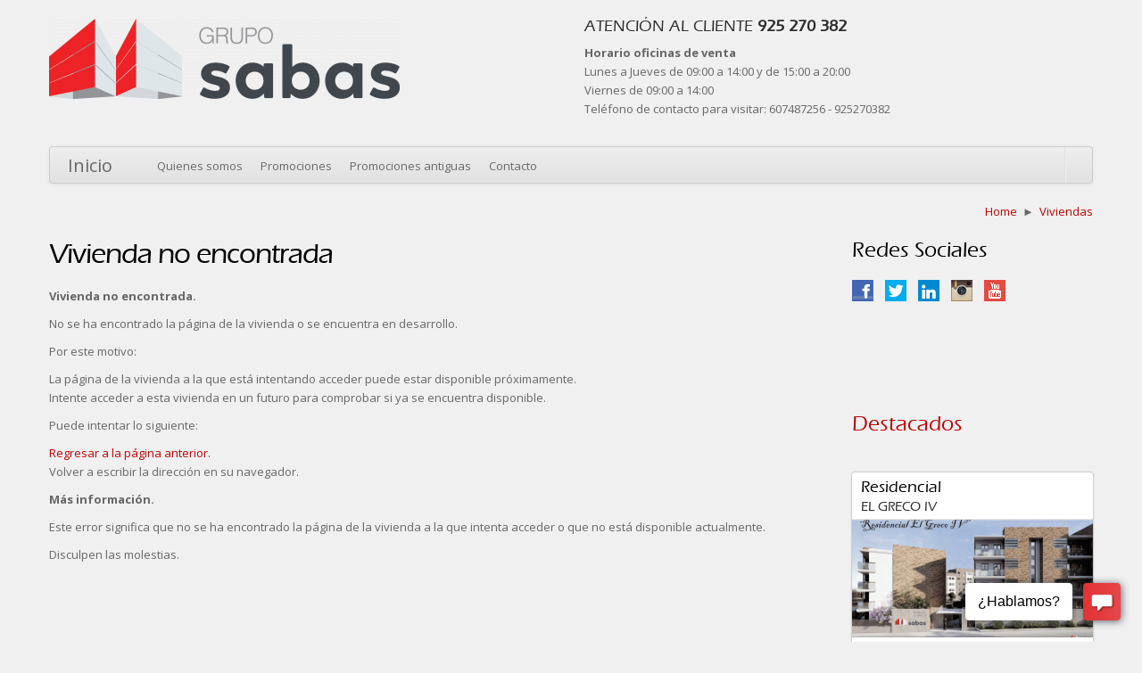

--- FILE ---
content_type: text/html; charset=iso-8859-15
request_url: https://www.construccionessabas.com/viviendas/torrejon-de-la-calzada/bloque-de-35-pisos-vppl/portal-2-planta-2-letra-d/84
body_size: 5098
content:

<!DOCTYPE html PUBLIC '-//W3C//DTD XHTML 1.1//EN' 'https://www.w3.org/TR/xhtml11/DTD/xhtml11.dtd'><html xmlns="https://www.w3.org/1999/xhtml" xml:lang="es">
<head>
<!-- Global site tag (gtag.js) - Google Analytics -->
<script async src="https://www.googletagmanager.com/gtag/js?id=UA-192023985-1"></script>
<script>
  window.dataLayer = window.dataLayer || [];
  function gtag(){dataLayer.push(arguments);}
  gtag('js', new Date());

  gtag('config', 'UA-192023985-1');
</script>
<base href="https://www.construccionessabas.com/"/>
<meta name="viewport" content="width=device-width, initial-scale=1.0">
<meta name="robots" content="all"/>
<meta name="distribution" content="global"/>
<meta http-equiv="Content-Type" content="text/html; charset=iso-8859-1" />
<meta http-equiv="expires" content="0"/>
<meta http-equiv="content-language" content="es"/>
<meta http-equiv="pragma" content="no-cache"/>

<title>Vidienda  en la promoción </title>
			<meta name='description' content='Construcciones Sabas. Promociones y construcciones inmobiliarias en Torrejón de la Calzada y Casarrubuelos. Venta de pisos en el Sur de Madrid. Chalets de lujo en Madrid. Venta de Chalets en Madrid Sur'/>
			<meta name='keywords' content='pisos, casas, chalets, compra, alquiler, venta, toledo, torrejón, casarrubuelos, compraventa, fincas, apartamentos, locales comerciales, viviendas, promociones inmobiliarias, terrenos, solares, obra nueva, construccionessabas.com'/><meta name="author" content="Santiago Ruiz López-Bustos, Gabriel Martín Valles, Ignacio Díaz Moreno // Servytec Networks, teléfono 91 668 70 47, fax 91 668 64 97, e-mail santiago@servytec.es gabriel@servytec.es, http://www.servytec.es"/>
<meta name="page-topic" content="Construcciones Sabas Aparicio"/>
<meta name="publisher" content="Servytec Networks"/>
<meta name="revisit-after" content="1 day"/>
<meta name="dC.description" content="Promociones y construcciones inmobiliarias en Torrejón de la Calzada y Casarrubuelos"/>
<meta name="dC.Title" content="Promociones y construcciones inmobiliarias en Torrejón de la Calzada y Casarrubuelos"/>
<meta name="dC.Creator" content="Santiago Ruiz López-Bustos, Gabriel Martín Valles // Servytec Networks, teléfono 91 668 70 47, fax 91 668 64 97, e-mail santiago@servytec.es gabriel@servytec.es, http://www.servytec.es"/>
<meta name="dC.Subject" content="Promociones y construcciones inmobiliarias en Torrejón de la Calzada y Casarrubuelos"/>
<meta name="dC.publisher" content="Servytec Networks"/>
<meta name="dC.Contributor" content="Construcciones Sabas Aparicio"/>
<meta name="dC.date" content="19-07-2012"/>
<meta name="dC.Type" content="Text"/>
<meta name="dC.Format" content="text/html"/>
<meta name="dC.Language" content="es"/>
<meta name="dC.Relation" content="Contenido"/>
<meta name="dC.Coverage" content="Universal"/>
<meta name="dC.Rights" content="Construcciones Sabas Aparicio"/>
<link href='/responsive/css/bootstrap.min.css' type="text/css" rel="stylesheet">
<link href='/responsive/css/bootstrap-responsive.min.css' type="text/css" rel="stylesheet">

<link href="https://www.construccionessabas.com/common/images/favicon.png" rel="shortcut icon"/>
<link href="https://www.construccionessabas.com/common/styles/reset.css" type="text/css" media="all" rel="stylesheet"/>
<link href="https://www.construccionessabas.com/web/styles/common.css" type="text/css" media="all" rel="stylesheet"/>
<link href="https://www.construccionessabas.com/common/styles/jqueryui/aristo.css" type="text/css" media="all" rel="stylesheet"/>
<!--<link href="https://www.construccionessabas.com/common/modules/jcarousel/jcarousel.css" type="text/css" media="all" rel="stylesheet"/>-->
<link href="https://www.construccionessabas.com/common/modules/fancybox/jquery.fancybox-1.3.4.css" type="text/css" media="screen" rel="stylesheet"/>

<!--[if gte IE 9]>
<link href="https://www.construccionessabas.com/web/styles/ie9.css" rel="stylesheet" media="all"/>
<![endif]-->

<script src="https://code.jquery.com/jquery-1.8.2.min.js" type="text/javascript"></script>
<script src="https://ajax.googleapis.com/ajax/libs/jqueryui/1.8.19/jquery-ui.min.js" type="text/javascript"></script>
<script src="https://www.construccionessabas.com/common/scripts/jquery.cookie.js" type="text/javascript"></script>
<script src="https://www.construccionessabas.com/common/scripts/jquery.bpopup.js" type="text/javascript"></script>
<script src="https://www.construccionessabas.com/common/modules/fancybox/jquery.fancybox-1.3.4.servytec.js" type="text/javascript"></script>
<script src="https://www.construccionessabas.com/common/scripts/scripts.snx" type="text/javascript"></script>
<script src="https://www.construccionessabas.com/web/scripts/scripts.snx" type="text/javascript"></script>
<meta name="google-site-verification" content="gAAOIUX_TU2CG5w5yVFbSVJiHSe_t1J-TfcU-t1R5Ns" />


<meta property="og:title" content="Grupo Sabas"/>
<meta property="og:type" content="website"/>
<meta property="og:url" content="https://www.construccionessabas.com/" />
<meta property="og:image" content="https://www.construccionessabas.com/web/images/grupo-asabas-open-graph.png" />
<meta property="og:description" content="Somos una empresa cercana, de confianza, cuya filosofÃ­a es la de construir hogares asequibles, de alta calidad y poniendo especial hincapiÃ© en satisfacer todas las necesidades del cliente." />
<meta name="twitter:card" content="summary" />
<meta name="twitter:image" content="https://www.construccionessabas.com/web/images/grupo-asabas-open-graph.png" />
<meta name="twitter:title" content="Grupo Sabas" />
<meta name="twitter:description" content="Somos una empresa cercana, de confianza, cuya filosofÃ­a es la de construir hogares asequibles, de alta calidad y poniendo especial hincapiÃ© en satisfacer todas las necesidades del cliente." /> 
</head>

<body>

<script type="application/ld+json">
{
  "@context" : "http://schema.org",
  "@type" : "Organization",
  "name" : "Grupo Sabas",
  "url" : "https://www.construccionessabas.com/"
}
</script>

<script type='text/javascript' data-cfasync='false'>window.purechatApi = { l: [], t: [], on: function () { this.l.push(arguments); } }; (function () { var done = false; var script = document.createElement('script'); script.async = true; script.type = 'text/javascript'; script.src = 'https://app.purechat.com/VisitorWidget/WidgetScript'; document.getElementsByTagName('HEAD').item(0).appendChild(script); script.onreadystatechange = script.onload = function (e) { if (!done && (!this.readyState || this.readyState == 'loaded' || this.readyState == 'complete')) { var w = new PCWidget({c: '54e1426e-2263-471d-966c-9317a425cd03', f: true }); done = true; } }; })();</script>
<!--
<style>
#imagePopUp { 
    background-color:#fff;
    border-radius:15px;
    color:#000;
    display:none; 
    padding:20px;
    min-width:400px;
    min-height: 180px;
}
</style>

<div id="popup2" style='position: relative;'>
    <div class="content-azalea" id="imagePopUp"></div>
</div>
<script>
$(document).ready(function() { 
	});
</script>-->
<div class='container'><br clear="all">
<div class='row'>
	<div class="span5">
		<a href="https://www.construccionessabas.com" title="Construcciones Sabas"><img src="https://www.construccionessabas.com/image.snx?f=grupoSabas.png&d=web/images&mh=90" title="Construcciones Sabas" alt="Construcciones Sabas"/></a>
	</div>
	<div class="span1">
		<!--<img src="https://www.construccionessabas.com/image.snx?f=logo_ae.png&d=web/images&mh=102" title="Promociones y Construcciones Aparicio Esteban" alt="Promociones y Construcciones Aparicio Esteban" class='pull-right'/>-->
	</div>
	<div class="span6">
		<h3>ATENCIÓN AL CLIENTE <b>925 270 382</b></h3>
		<p><b>Horario oficinas de venta</b><br/>
		Lunes a Jueves de 09:00 a 14:00 y de 15:00 a 20:00<br/>
		Viernes de 09:00 a 14:00<br/>
		<!--Viernes tarde, Sábados y Domingos en los teléfonos: 610 55 73 37 - 607 487 256-->
		Teléfono de contacto para visitar: 607487256 - 925270382</p></p>
	</div>
</div>
<br clear="all">
<div class='row'>
<div class="span12">
	
		<div class="navbar">
		<div class="navbar-inner">
		<div class="container">
		<a class="btn btn-navbar" data-toggle="collapse" data-target=".nav-collapse">
		<span class="icon-bar"></span>
		<span class="icon-bar"></span>
		<span class="icon-bar"></span>
		</a>
		<a class="brand" href="#">Inicio</a>
		<div class="nav-collapse">
		<ul class="nav">
				<li><a accesskey="0" href="https://www.construccionessabas.com/" class=""><div></div></a></li>
		<li><a href='https://www.construccionessabas.com/quienes-somos' accesskey='1'>Quienes somos</a></li><li><a href='https://www.construccionessabas.com/promociones' accesskey='2'>Promociones</a></li><li><a href='https://www.construccionessabas.com/promociones-antiguas' accesskey='3'>Promociones antiguas</a></li><li><a href='https://www.construccionessabas.com/contacto' accesskey='4'>Contacto</a></li>		</ul>    
		<ul class="nav pull-right">
		<li class="divider-vertical"></li>
		</ul>
		</div><!-- /.nav-collapse -->
		</div>
		</div><!-- /navbar-inner -->
		</div>

</div>
</div><div class='row'>
<div class="span12">

	<div class='pull-right'>
	<a href="https://www.construccionessabas.com/">Home</a>
	&nbsp;<span>&#9658;</span>&nbsp;&nbsp;<a href='https://www.construccionessabas.com/viviendas'>Viviendas</a><a href='https://www.construccionessabas.com/viviendastorrejon-de-la-calzada'></a><a href='https://www.construccionessabas.com/viviendastorrejon-de-la-calzadabloque-de-35-pisos-vppl'></a><a href='https://www.construccionessabas.com/viviendastorrejon-de-la-calzadabloque-de-35-pisos-vpplportal-2-planta-2-letra-d'></a><a href='https://www.construccionessabas.com/viviendastorrejon-de-la-calzadabloque-de-35-pisos-vpplportal-2-planta-2-letra-d84'></a>	</div>
	
</div>
</div>
<br clear="both"/>
<div class='row'>
	<div class="span9">
			
		<h1>Vivienda no encontrada</h1><br/>
		
		<p><b>Vivienda no encontrada.</b></p>
		<p>No se ha encontrado la página de la vivienda o se encuentra en desarrollo.</p>
		<p>Por este motivo:</p>
		<ul>
			<li>La página de la vivienda a la que está intentando acceder puede estar disponible próximamente.</li>
			<li>Intente acceder a esta vivienda en un futuro para comprobar si ya se encuentra disponible.</li>
		</ul>
		<p>Puede intentar lo siguiente:</p>
		<ul>
			<li><a href="javascript:history.back();">Regresar a la página anterior.</a></li>
			<li>Volver a escribir la dirección en su navegador.</li>
		</ul>
		
		<p><b>Más información.</b></p>
		<p>Este error significa que no se ha encontrado la página de la vivienda a la que intenta acceder o que no está disponible actualmente.</p>					
		<p>Disculpen las molestias.</p>

	
	</div>
	<div class="span3">
		<div>
<h2>Redes Sociales</h2>
<br/>
<a href="https://www.facebook.com/pages/Construcciones-Sabas-Aparicio-SL/128675633996852" target="top"><img src="web/images/share_facebook.gif" alt="Construcciones Sabas - Facebook" title="Construcciones Sabas - Facebook" /></a>
<a style="margin-left:10px;" href="https://twitter.com/@SabasConstruc" target="top"><img src="web/images/share_twitter.gif" alt="Construcciones Sabas - Twitter" title="Construcciones Sabas - Twitter" /></a>
<a style="margin-left:10px;" href="https://www.linkedin.com/company/2976316" target="top"><img src="web/images/share_linked.gif" alt="Construcciones Sabas - Linkedin" title="Construcciones Sabas - Linkedin" /></a>
<a style="margin-left:10px;" href="https://www.instagram.com/grupo_sabas/" target="top"><img src="web/images/share_instagram.jpg" alt="Construcciones Sabas - Instagram" title="Construcciones Sabas - Instagram" /></a>
<a style="margin-left:10px;" href="https://www.youtube.com/channel/UCZ6ZMDR2Ap8ee6NGatg0tVA" target="top"><img src="web/images/share_youtube.png" alt="Construcciones Sabas - Youtube" title="Construcciones Sabas - Youtube" /></a>
<br/>
<br/>
<!--<a class="twitter-timeline" data-dnt="true" href="https://twitter.com/SabasConstruc"  data-widget-id="314405428320665601">Tweets por @SabasConstruc</a>
<script>!function(d,s,id){var js,fjs=d.getElementsByTagName(s)[0];if(!d.getElementById(id)){js=d.createElement(s);js.id=id;js.src="//platform.twitter.com/widgets.js";fjs.parentNode.insertBefore(js,fjs);}}(document,"script","twitter-wjs");</script>
-->

<div id="fb-root"></div>
<script async defer crossorigin="anonymous" src="https://connect.facebook.net/es_ES/sdk.js#xfbml=1&version=v4.0&appId=812903792460859&autoLogAppEvents=1"></script>
<div class="fb-page" data-href="https://www.facebook.com/gruposabas/" data-tabs="timeline" data-width="" data-height="" data-small-header="false" data-adapt-container-width="true" data-hide-cover="false" data-show-facepile="true"><blockquote cite="https://www.facebook.com/gruposabas/" class="fb-xfbml-parse-ignore"><a href="https://www.facebook.com/gruposabas/">Grupo Sabas</a></blockquote></div>





</div>		<br clear="both"/><br/>
				<br clear="both"/><br/>
		<h2 class="red">Destacados</h2><br/>

<!--<a href="https://www.construccionessabas.com/promociones/torrejon-de-la-calzada/bloque-de-35-pisos-vppl/11" class="red">
<div class="box">
	
	<div class="box-item padding">
		<h2>Bloque de 35 pisos VPPL</h2><h3>Torrejón de la Calzada</h3>
	</div>
	<div class="box-item padding" style="height:120px;background:url('https://www.construccionessabas.com/image.snx?f=01_08_2012_10_55_10_IMG_1625.JPG&d=admin/uploads&ts=270&res=1') 50% 45% no-repeat;">
	</div>
	<div class="box-item padding">
		Bloque de 35 pisos VPPL<br/>
		En el Sur de Madrid
	</div>
		
</div></a>

<br/>
<a href="https://www.construccionessabas.com/promociones/torrejon-de-la-calzada/nueva-promocion-de-chalets/13" class="red">
<div class="box">
	
	<div class="box-item padding">
		<h2>Nueva Promoción de Chalets</h2><h3>Torrejón de la Calzada</h3>
	</div>
	<div class="box-item padding" style="height:120px;background:url('https://www.construccionessabas.com/image.snx?f=04_04_2012_19_12_34_DSC_0212_final.jpg&d=admin/uploads&ts=270&res=1') 50% 45% no-repeat;">
	</div>
	<div class="box-item padding">
		Chalets con 210 m&sup2;<br/>
		Hasta 250 mm&sup2; de terraza / parcela
	</div>
		
</div></a>-->
<br/>

<a href="/promociones/toledo/residencial-el-greco-iv/33" class="red">
<div class="box">
	
	<div class="box-item padding">
		<h2>Residencial </h2><h3>El Greco IV</h3>
	</div>
	<div class="box-item padding" style="height:120px;background:url('https://www.construccionessabas.com/image.snx?f=03_06_2020_16_30_41_con-logo.gif&d=admin/uploads&mw=270&res=1') 50% 45% no-repeat;">
	</div>
	<div class="box-item padding">
		Residencial El Greco IV <br/> Toledo
	</div>
		
</div></a>		<br clear="both"/><br/>
		<div class="tagcloud">

	<h3>En Construcciones Sabas...</h3>

	<a href='javascript:;' style='font-size:17px;' title='Viviendas en Casarrubuelos'>Viviendas en Casarrubuelos</a><a href='javascript:;' style='font-size:17px;' title='Chalets y pisos'>Chalets y pisos</a><a href='javascript:;' style='font-size:15px;' title='Pisos en Torrejón de la Calzada'>Pisos en Torrejón de la Calzada</a><a href='javascript:;' style='font-size:12px;' title='Venta de chalets'>Venta de chalets</a><a href='javascript:;' style='font-size:18px;' title='Pisos en Getafe'>Pisos en Getafe</a><a href='javascript:;' style='font-size:16px;' title='Venta de pisos'>Venta de pisos</a><a href='javascript:;' style='font-size:13px;' title='Promociones inmobiliarias'>Promociones inmobiliarias</a><a href='javascript:;' style='font-size:15px;' title='Viviendas en Casarrubuelos'>Viviendas en Casarrubuelos</a><a href='javascript:;' style='font-size:14px;' title='Chalets y pisos'>Chalets y pisos</a><a href='javascript:;' style='font-size:13px;' title='Pisos en Torrejón de la Calzada'>Pisos en Torrejón de la Calzada</a><a href='javascript:;' style='font-size:17px;' title='Venta de chalets'>Venta de chalets</a><a href='javascript:;' style='font-size:12px;' title='Venta de pisos'>Venta de pisos</a>	
</div>	</div>
</div><div class='row'>
	<div class="span12">

	<div class="footer-shadow">
		<span class="first"></span>
		<span class="second"></span>
		<span class="third"></span>
	</div>
	<br/>

	<h3 class='text-center'>Construcciones Sabas Aparicio</h3>
	<p class="text-center">
	Calle Segundo Flores, 3. 45270 Mocejón, Toledo<br/>
	Teléfono 925 270 382 · Fax 925 270 882
	</p>	
	<div style="padding: 10px; margin:0 auto;display:table;">
	<a target="_funcionalia" href="https://www.funcionalia.com/diseno-web/diseno-web-responsive" title="diseño de paginas web empresas, alojamiento web profesional"><img title="diseño web, seo, sem, alojamiento web, empresas" alt="diseño web, seo, sem, alojamiento web, empresas" src="https://www.funcionalia.com/general/images/logo_icon.png"></a>
</div>	
    </div>
</div></div><br clear='both'/><script src="/responsive/js/bootstrap.min.js" type="text/javascript"></script>
<!-- RRSS ESTRUCTURA-->
<script type="application/ld+json">
{
 "@context" : "http://schema.org",
 "@type" : "Organizacion",
 "name" : "Grupo Sabas",
 "url" : "https://www.construccionessabas.com/",
 "sameAs" : [
   "https://twitter.com/@SabasConstruc",
   "https://www.linkedin.com/company/2976316",
   "https://www.facebook.com/pages/Construcciones-Sabas-Aparicio-SL/128675633996852",
   "https://www.instagram.com/grupo_sabas/",
   "https://www.youtube.com/channel/UCZ6ZMDR2Ap8ee6NGatg0tVA"
  ]
}
</script>
</body>
</html>

--- FILE ---
content_type: text/html; charset=UTF-8
request_url: https://www.construccionessabas.com/common/scripts/scripts.snx
body_size: 714
content:

$.fn.extend({
	// Extender el n�cleo de JQuery para poder hacer uso de la funci�n reset() de un formulario en JQuery
	reset: function(){
		return this.each(function() { $(this).is("form") && this.reset(); });
	},
	// Forzar n�meros en campos input
	forceNumericOnly: function() {
	    return this.each(function() {
	        $(this).keydown(function(e) {
	            var key = e.charCode || e.keyCode || 0;
	            // allow backspace, tab, delete, arrows, numbers and keypad numbers ONLY
	            return ( key == 8 || key == 9 || key == 46 || (key >= 37 && key <= 40) || (key >= 48 && key <= 57) || (key >= 96 && key <= 105));
	        });
	    });
	}
});

$.extend({
	// Codificar URL
	URLEncode: function(c) {
		var o="";var x=0;c=c.toString();var r=/(^[a-zA-Z0-9_.]*)/;
		while(x<c.length) {
			var m=r.exec(c.substr(x));
			if(m!=null && m.length>1 && m[1]!='') {
				o+=m[1];x+=m[1].length;
    		} else {
    			if(c[x]==" ") {
    				o+="+"; 
    			} else {
    				var d=c.charCodeAt(x);var h=d.toString(16);o+="%"+(h.length<2?"0":"")+h.toUpperCase();
    			}x++;
    		}
		}
		return o;
	},
	// Defocificar URL
	URLDecode: function(s) {
		var o=s;var binVal,t;var r=/(%[^%]{2})/;
  		while((m=r.exec(o))!=null && m.length>1 && m[1]!='') {
  			b=parseInt(m[1].substr(1),16);t=String.fromCharCode(b);o=o.replace(m[1],t);
  		}
  		return o;
	}
});


--- FILE ---
content_type: text/html; charset=UTF-8
request_url: https://www.construccionessabas.com/web/scripts/scripts.snx
body_size: 815
content:

$.extend({
	myDialog: function(str){
		var dialog = "#" + str;
		$(dialog).dialog({
			autoOpen: true,
			resizable: false,
			draggable: false,
			width: "auto",
			height: "auto",
			modal: true
		});
	}
});

$(document).ready(function(){
	
	// Selects
	$(".select-content").width($(".select-content").prev().width());
	
	$(".select").live("click",function(e){
		e.stopPropagation();
		$(this).next().width($(this).width()-1);
		$(this).addClass("selected");
		$(this).next().addClass("show");
	});
	
	$(".select-option").live("click",function(e) {
    	$(this).parent().nextAll(".select-option-value:first").attr("rel",$(this).attr("rel"));
    	$(this).parent().nextAll(".select-option-value:first").val($(this).val()).trigger("change");
    	$(this).parent().prev().html("<small>&#9660;</small>" + $(this).val());
	});
	
	$(document).live("click",function(e) {
		$(".select").each(function(index,item){
	    	$(item).removeClass("selected");
	    	$(item).next().removeClass("show");
		});
	});
	
	// Placeholding inputs
	$(".placeholding-input").live("keyup",function(){
		if($(this).children("input").is("input")) {
			if($(this).children("input").val().length > 0) { $(this).addClass("hasome"); } else { $(this).removeClass("hasome"); }
		} else if($(this).children("textarea").is("textarea")){
			if($(this).children("textarea").val().length > 0) { $(this).addClass("hasome"); } else { $(this).removeClass("hasome"); }
		}
	});	
	$(".placeholder").live("click",function(){
		$(this).prev().trigger("class").trigger("focus");
	});

	// Fancybox
	$("a.pdf").live("click", function(){
		$.fancybox({
			hideOnOverlayClick: false,
			overlayShow: false,
			titleShow: false,
			padding: 0,
			width: 1000,
			height: 750,
			href: this.href,
			type: "iframe"
		});
		return false;
	});
	
	$("a.youtube").live("click", function(){
		$.fancybox({
			hideOnOverlayClick: false,
			overlayShow: false,
			titleShow: false,
			padding: 0,
			width: 640,
			height: 385,
			href: this.href,
			type: "youtube",
			autoScale: false
		});
		return false;
	});
	
	$("a.image").live("click",function(e){
		$.fancybox({
			hideOnOverlayClick: false,
			overlayShow: false,
			titleShow: false,
			href: this.href,
			padding: 0
		});
		return false;
	});
	
	$("a.gallery").fancybox({
		hideOnOverlayClick: false,
		overlayShow: false,
		titleShow: false,
		href: this.href,
		padding: 0
	});
	
	$("a.full-image").live("click",function(e){
		$.fancybox({
			hideOnOverlayClick: false,
			overlayShow: false,
			titleShow: false,
			href: this.href,
			padding: 0,
			titleShow: true,
			titlePosition: "over",
			title: $(this).next().html()
		});
		return false;
	});
	
	$("a.map").live("click",function(e){
		$.fancybox({
			hideOnOverlayClick: false,
			overlayShow: false,
			autoScale: false,
			width: 800,
			height: 600,
			padding: 0,
			href: this.href,
			type: "iframe",
			titleShow: false
		});
		return false;
	});

});


--- FILE ---
content_type: text/css
request_url: https://www.construccionessabas.com/web/styles/common.css
body_size: 3599
content:
/** FUENTES **/
@font-face {font-family:"Eras Light ITC";src:local("Eras Light ITC"),url("../../common/fonts/ERASLGHT.TTF") format("truetype");}
@font-face {font-family:"Eras Medium ITC";src:local("Eras Medium ITC"),url("../../common/fonts/ERASMD.TTF") format("truetype");}
@font-face {font-family:"Eras Demi ITC";src:local("Eras Demi ITC"),url("../../common/fonts/ERASDEMI.TTF") format("truetype");}
@font-face {font-family:"Eras Bold ITC";src:local("Eras Bold ITC"),url("../../common/fonts/ERASBD.TTF") format("truetype");}

/** ARISTO modificado **/
.ui-widget {color:inherit;border-radius:8px;border:0;font:normal 13px/16px "Eras Medium ITC",Arial,Sans-Serif;
	box-shadow:0 0 3px #808080;
		-moz-box-shadow:0 0 3px #808080;
		-webkit-box-shadow:0 0 3px #808080;}
.ui-widget-header {background:#dddddd;}
.ui-widget-content {border:1px solid #ffffff;background:#ffffff;color:#323232;}

.ui-dialog .ui-dialog-titlebar {border-bottom:1px solid #ffffff;
	background:#999999;
		background:-moz-linear-gradient(top,#999999 0%,#d9d9d9 100%);
		background:-webkit-gradient(linear,left top,left bottom,color-stop(0%,#999999),color-stop(100%,#d9d9d9));
		background:-webkit-linear-gradient(top,#999999 0%,#d9d9d9 100%);
		background:-o-linear-gradient(top,#999999 0%,#d9d9d9 100%);
		background:-ms-linear-gradient(top,#999999 0%,#d9d9d9 100%);
		background:linear-gradient(to bottom,#999999 0%,#d9d9d9 100%);
	filter:progid:DXImageTransform.Microsoft.gradient(startColorstr="#999999",endColorstr="#d9d9d9",GradientType=0);}
.ui-dialog .ui-dialog-title {font:normal 16px/12px "Eras Medium ITC",Arial,Sans-Serif;color:#f9f9f9;text-shadow:0 1px 2px #303030;}

/** VALORES COMUNES **/
html {font:normal 13px/16px "Eras Medium ITC",Arial,Sans-Serif;color:#333333;background:#f0f0f0;}
a {color:#c00000;text-decoration:none;}
a:hover {color:#cc0000;}
a:active {color:#6890a3;}
p,ul,ol {margin-bottom:10px;text-align:justify;white-space:word-wrap;}
ol li {list-style-type:decimal; }
pre {font:normal 10px Arial,Sans-Serif;}
h1,h2,h3,h4 {padding:0px;margin:0px;font-weight:normal;}
h1 {font:normal 32px/32px "Eras Medium ITC",Sans-Serif;color:#000000;text-shadow:0 0 0 transparent,0 1px 1px #ffffff;
	letter-spacing:-1px;}
h2 {font:normal 24px/24px "Eras Medium ITC",Sans-Serif;color:#000000;text-shadow:0 0 0 transparent,0 1px 1px #ffffff;}
h3 {font:normal 18px/18px "Eras Medium ITC",Sans-Serif;margin-bottom:10px;text-shadow:0 0 0 transparent,0 1px 1px #ffffff;}
h1 + h3 {text-transform:uppercase;margin-top:5px;}
h1 + h3 + h3 {text-transform:uppercase;}
hr {margin:0px;padding:0px;border:0px;border-bottom:1px solid rgba(255,255,255,.8);border-top:1px solid rgba(221,221,221,.8);height:0;position:relative;}
input,select {margin:0;}
input[type="text"],input[type="password"],textarea {font:normal 13px/20px "Eras Medium ITC",Arial,Sans-Serif;white-space:nowrap;overflow:visible;
	position:relative;width:250px;border:1px solid #ffffff;color:#ffffff;background:#c0c0c0;padding:0 5px;border-radius:3px;}
input[type="text"]:focus,input[type="password"]:focus,textarea:focus {background:#f0f0f0;color:#303030;border-color:#ffffff;}
textarea {resize:none;width:512px;height:140px;padding:2px 5px;}
input[type="button"],input[type="submit"],input[type="reset"],button {height:24px;white-space:nowrap;min-width:100px;
	padding:0 10px 3px 10px;cursor:pointer;font:normal 13px/22px "Eras Medium ITC",Arial,Sans-Serif;color:#f9f9f9;border-radius:3px;
	border:1px solid #c0c0c0;text-shadow:0 -1px 0 #606060;text-transform:uppercase;
	background:#c0c0c0;
		background:url([data-uri]);
		background:-moz-linear-gradient(top,#c0c0c0 0%,#a0a0a0 100%);
		background:-webkit-gradient(linear,left top,left bottom,color-stop(0%,#c0c0c0),color-stop(100%,#a0a0a0));
		background:-webkit-linear-gradient(top,#c0c0c0 0%,#a0a0a0 100%);
		background:-o-linear-gradient(top,#c0c0c0 0%,#a0a0a0 100%);
		background:-ms-linear-gradient(top,#c0c0c0 0%,#a0a0a0 100%);
		background:linear-gradient(top,#c0c0c0 0%,#a0a0a0 100%);
	filter:progid:DXImageTransform.Microsoft.gradient(startColorstr="#c0c0c0",endColorstr="#a0a0a0",GradientType=0);
	box-shadow:0 1px 2px #303030;
		-moz-box-shadow:0 1px 2px #303030;
		-webkit-box-shadow:0 1px 2px #303030;}
input[type="button"]:hover,input[type="submit"]:hover,input[type="reset"]:hover,button:hover {background:#a0a0a0;
	background:url([data-uri]);
		background:-moz-linear-gradient(top,#a0a0a0 0%,#c0c0c0 100%);
		background:-webkit-gradient(linear,left top,left bottom,color-stop(0%,#a0a0a0),color-stop(100%,#c0c0c0));
		background:-webkit-linear-gradient(top,#a0a0a0 0%,#c0c0c0 100%);
		background:-o-linear-gradient(top,#a0a0a0 0%,#c0c0c0 100%);
		background:-ms-linear-gradient(top,#a0a0a0 0%,#c0c0c0 100%);
		background:linear-gradient(top,#a0a0a0 0%,#c0c0c0 100%);
	filter:progid:DXImageTransform.Microsoft.gradient(startColorstr="#a0a0a0",endColorstr="#c0c0c0",GradientType=0);	box-shadow:0 1px 1px #808080;
		-moz-box-shadow:0 1px 1px #808080;
		-webkit-box-shadow:0 1px 1px #808080;}



/** PIE DE PAGINA **/
.footer {text-align:center;padding-bottom:200px;}
.footer p {text-align:center;}

.footer-shadow {border-bottom:1px solid rgba(255,255,255,.1);border-top:1px solid transparent;height:0;margin:0;position:relative;z-index:-99;}
.footer-shadow span {border:medium none;display:block;height:80px;margin:0;padding:0;position:absolute;top:-80px;z-index:-100;}
.footer-shadow span.first {left:0;width:80px;
	background:radial-gradient(100% 100%, circle cover, rgba(0, 0, 0, 0.06), transparent 80px);
		background:-o-radial-gradient(100% 100%, circle cover, rgba(0, 0, 0, 0.06), transparent 80px);
		background:-moz-radial-gradient(100% 100%, circle cover, rgba(0, 0, 0, 0.06), transparent 80px);
		background:-webkit-radial-gradient(100% 100%, circle cover, rgba(0, 0, 0, 0.06), transparent 80px);
		background:-ms-radial-gradient(100% 100%, circle cover, rgba(0, 0, 0, 0.06), transparent 80px);}
.footer-shadow span.second {right:0;width:80px;
	background:radial-gradient(0% 100%, circle cover, rgba(0, 0, 0, 0.06), transparent 80px);
		background:-o-radial-gradient(0% 100%, circle cover, rgba(0, 0, 0, 0.06), transparent 80px);
		background:-moz-radial-gradient(0% 100%, circle cover, rgba(0, 0, 0, 0.06), transparent 80px);
		background:-webkit-radial-gradient(0% 100%, circle cover, rgba(0, 0, 0, 0.06), transparent 80px);
		background:-ms-radial-gradient(0% 100%, circle cover, rgba(0, 0, 0, 0.06), transparent 80px);}
.footer-shadow span.third {margin-left:80px;margin-right:80px;position:relative;
	background:linear-gradient(bottom, rgba(0, 0, 0, 0.06) 0%, transparent 100%);
		background:-o-linear-gradient(bottom, rgba(0, 0, 0, 0.06) 0%, transparent 100%);
		background:-moz-linear-gradient(bottom, rgba(0, 0, 0, 0.06) 0%, transparent 100%);
		background:-webkit-linear-gradient(bottom, rgba(0, 0, 0, 0.06) 0%, transparent 100%);
		background:-ms-linear-gradient(bottom, rgba(0, 0, 0, 0.06) 0%, transparent 100%);}
		
/** CONTENIDO **/
.content {min-height:480px;}
.page {width:980px;margin:0px auto;}
.page > .left {width:630px;}
.page > .right {width:270px;}

.breadcrumbs {margin:10px auto 0 auto;font:normal 11px/13px "Eras Medium ITC",Sans-Serif;}
.breadcrumbs span {font:normal 8px/13px Sans-Serif;text-shadow:0 0 0 transparent,0 1px 0 #ffffff;color:#777777;}
.breadcrumbs a {font:normal 11px/13px "Eras Medium ITC",Sans-Serif;text-shadow:0 0 0 transparent,0 1px 0 #ffffff;color:#777777;line-height:12px;}

.tagcloud a {line-height:20px;margin-right:20px;}

.box-view {
	background:#ffffff;color:#000000;border-radius:3px;text-shadow:0 0 0 transparent,0 1px 1px #ffffff;position:relative;
	box-shadow:0 0 2px rgba(0,0,0,.5);
		-moz-box-shadow:0 0 2px rgba(0,0,0,.5);
		-webkit-box-shadow:0 0 2px rgba(0,0,0,.5);
		padding: 20px;
}

.box {background:#ffffff;color:#000000;border-radius:3px;text-shadow:0 0 0 transparent,0 1px 1px #ffffff;position:relative;
	box-shadow:0 0 2px rgba(0,0,0,.5);
		-moz-box-shadow:0 0 2px rgba(0,0,0,.5);
		-webkit-box-shadow:0 0 2px rgba(0,0,0,.5);}
.box-item {border-top:1px solid rgba(255,255,255,.2);border-bottom:1px solid rgba(0,0,0,.1);}
.box-item.padding {padding:5px 10px;}
.box-item:first-child {border-top:0px;}
.box-item:last-child {border-bottom:0px;}
.box-item h2 {font-size:18px;}
.box-item h3 {font-size:15px;margin:0;text-transform:uppercase;}
.box.image {padding:5px;display:table;margin:0 auto;text-align:center;}
.box.image img {background:url("../../common/images/ajax-loader.gif") center center no-repeat;}
.box.image.multiple {padding:3px;}
.box.image.multiple img {float:left;border:2px solid transparent;}

.box .promocion,.box .localidad {text-transform:uppercase;}
.box .descripcion {width:390px;margin:0 20px;}
.box .descripcion p {font-size:12px;line-height:15px;margin:0;padding:0;}
.box .precio {width:100px;text-align:right;font-size:18px;}
.box .precio sub {font-size:14px;}
.box .enlace {position:absolute;right:10px;bottom:5px;text-transform:uppercase;font-size:10px;}

.vivienda .precio {width:200px;text-align:right;;font-size:14px;line-height:20px;}
.vivienda .precio span {font-size:22px;line-height:16px;}
.vivienda .precio sub {line-height:20px;}
.vivienda .plano {width:120px;text-transform:uppercase;font-size:10px;}

.promocion .precio {width:200px;text-align:right;;font-size:14px;line-height:20px;}
.promocion .precio span {font-size:22px;line-height:16px;}
.promocion .precio sub {line-height:20px;}
.promocion .descripcion-promocion {text-align:justify;}
.promocion .viviendas .box {padding-bottom:2px;margin-bottom:-2px;}
.promocion .viviendas .box:hover {background:#e0e0e0;cursor:pointer;}
.promocion .viviendas .box-item:first-child {padding:2px 6px;}
.promocion .viviendas .box-item:last-child {padding:2px 6px;height:24px;font:normal 12px/18px "Eras Medium ITC",Arial,Sans-Serif;}
.promocion .viviendas .box-item:last-child span b {color:#a0a0a0;font-weight:normal;}
.promocion .viviendas .box-item:last-child span {padding-right:20px;}
.promocion .viviendas .box h3 {text-transform:none;}
.promociones .descripcion * {font:normal 12px/15px "Eras Medium ITC",Arial,Sans-Serif;text-align:justify;text-decoration:none;}
.promociones-antiguas .box {width:180px;height:175px;margin-right:20px;margin-bottom:15px;}
.promociones-antiguas .box-item:first-child {height:125px;}
.promociones-antiguas .box-item:last-child {position:absolute;bottom:0;height:40px;width:180px;}

.red {color:#c00000;}
a.red:hover {color:#ff9999;}
.lightblue {color:#c00000;}
a.lightblue:hover {color:#6890a3;}

.margin.left {margin:1px 20px 5px 0;}
.margin.right {margin:1px 0 5px 20px;}
.margin.center {margin:20px auto;}

/** FORMULARIOS **/
.placeholding-input {min-height:30px;position:relative;}
.placeholding-input input {height:22px;
	box-shadow:inset 0 1px 2px rgba(0,0,0,.3);
		-moz-box-shadow:inset 0 1px 2px rgba(0,0,0,.3);
		-webkit-box-shadow:inset 0 1px 2px rgba(0,0,0,.3);
	-webkit-transition:all .3s ease 0s;
		-moz-transition:all .3s ease 0s;
		-o-transition:all .3s ease 0s;
		-ms-transition:all .3s ease 0s;
		transition:all .3s ease 0s;}
.placeholding-input textarea {
	box-shadow:inset 0 1px 2px rgba(0,0,0,.3);
		-moz-box-shadow:inset 0 1px 2px rgba(0,0,0,.3);
		-webkit-box-shadow:inset 0 1px 2px rgba(0,0,0,.3);
	-webkit-transition:all .1s ease 0s;
		-moz-transition:all .3s ease 0s;
		-o-transition:all .3s ease 0s;
		-ms-transition:all .3s ease 0s;
		transition:all .3s ease 0s;}
.placeholding-input .placeholder {height:24px;line-height:24px;position:absolute;top:0;left:7px;opacity:.6;z-index:1;-moz-user-select:none;color:#ffffff;
	-webkit-transition:all .3s ease 0s;
		-moz-transition:all .3s ease 0s;
		-o-transition:all .3s ease 0s;
		-ms-transition:all .3s ease 0s;
		transition:all .3s ease 0s;}
.placeholding-input textarea + .placeholder {padding-top:2px;}
.placeholding-input input:focus {box-shadow:inset 0 1px 2px #a0a0a0;-moz-box-shadow:inset 0 1px 2px #a0a0a0;-webkit-box-shadow:inset 0 1px 2px #a0a0a0;}
.placeholding-input input:focus + .placeholder {color:#a0a0a0;}
.placeholding-input textarea:focus {box-shadow:inset 0 1px 2px #a0a0a0;-moz-box-shadow:inset 0 1px 2px #a0a0a0;-webkit-box-shadow:inset 0 1px 2px #a0a0a0;}
.placeholding-input textarea:focus + .placeholder {color:#a0a0a0;}
.hasome .placeholder {font:0 !important;opacity:0;z-index:-1;}

button.select {text-align:left;white-space:nowrap;min-width:262px;font:normal 13px/20px "Eras Medium ITC",Arial,Sans-Serif;color:rgba(255,255,255,.6);
	cursor:pointer;text-shadow:none;border-radius:3px;border:1px solid #ffffff;background:#c0c0c0;padding:0 5px;height:24px;position:relative;
	text-transform:none;
	box-shadow:inset 0 1px 2px rgba(0,0,0,.3);
		-moz-box-shadow:inset 0 1px 2px rgba(0,0,0,.3);
		-webkit-box-shadow:inset 0 1px 2px rgba(0,0,0,.3);
	-webkit-transition:all .3s ease 0s;
		-moz-transition:all .3s ease 0s;
		-o-transition:all .3s ease 0s;
		-ms-transition:all .3s ease 0s;
		transition:all .3s ease 0s;	}
button.select small {float:right;padding:0 0 0 8px;color:rgba(255,255,255,.6);line-height:20px;height:20px;}
button.selected {border-radius:3px 3px 0 0;background:#f0f0f0;color:#303030;
	box-shadow:inset 0 1px 2px rgba(0,0,0,.2);-moz-box-shadow:inset 0 1px 2px rgba(0,0,0,.2);-webkit-box-shadow:inset 0 1px 2px rgba(0,0,0,.2);}
button.selected small {color:#a0a0a0;}
div.select-content {display:none;z-index:8;position:absolute;background:#ffffff;border-radius:0 0 3px 3px;margin-top:-1px;margin-left:1px;
	padding:0 5px;overflow:auto;max-height:185px;border-top:5px solid #ffffff;border-bottom:5px solid #ffffff;
	box-shadow:0 1px 1px rgba(0,0,0,.4);
		-moz-box-shadow:0 1px 1px rgba(0,0,0,.4);
		-webkit-box-shadow:0 1px 1px rgba(0,0,0,.4);}
div.select-content span {font:normal 13px/20px "Eras Medium ITC",Arial,Sans-Serif;padding:0 9px;}
div.select-content.show {display:block;}
button.select-option {width:100%;text-align:left;border:0px solid transparent;text-shadow:none;
  	font:normal 13px/20px "Eras Medium ITC",Arial,Sans-Serif;height:22px;color:#303030;background:transparent;text-transform:none;
	box-shadow:none;
		-moz-box-shadow:none;
		-webkit-box-shadow:none;}
button.select-option:hover {background:#c0c0c0;color:#ffffff;}	    

/** ALERTAS **/
.alert {margin:0;}
.alert.error {color:#b02020;}
.alert.info {color:#333333;}
.alert.error a,.alert.info a {color:#777777;}
.alert.error a:hover,.alert.info a:hover {color:#bbbbbb;}

#vendido{
	position:absolute;
    top:0px;
    right:0px;
    float:right;
}

.vendido{
	background-image: url('/imagenes/icon-vendido.png');
	background-repeat: no-repeat;
	background-position: right top;
	z-index:200;
	position: relative;	
}